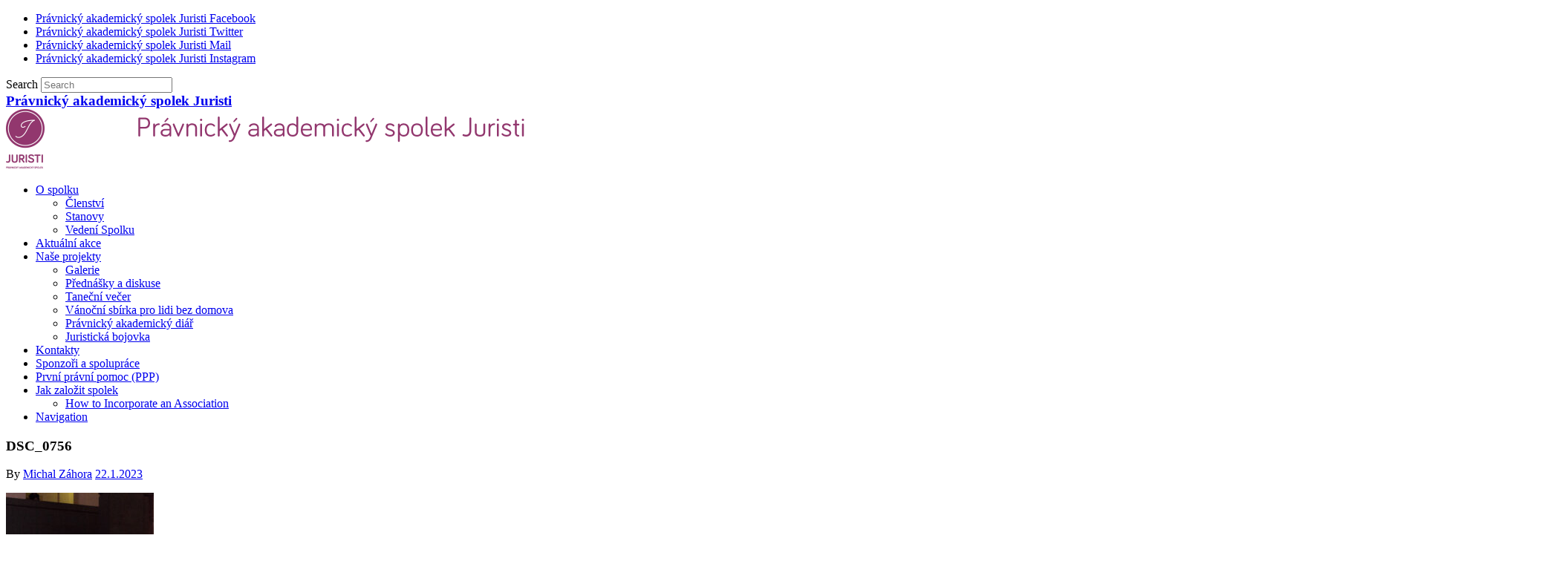

--- FILE ---
content_type: text/html; charset=UTF-8
request_url: http://www.juristi.cz/tv2022foto/dsc_0756/
body_size: 8428
content:
<!DOCTYPE html><html lang="cs-CZ" prefix="og: http://ogp.me/ns#"><head><meta charset="UTF-8" /><meta name="viewport" content="width=device-width, initial-scale=1, maximum-scale=1"><link type="text/css" media="all" href="http://www.juristi.cz/wp-content/cache/autoptimize/css/autoptimize_cd0b92ae7e1b8bace0f6a7905c73e92b.css" rel="stylesheet" /><style type="text/css" media="screen">#header_juristi{float:left;margin-top:-10px;padding-right:20px}#site-title{display:inline}#site-description{display:inline}</style><title> DSC_0756 - Právnický akademický spolek Juristi</title><link rel="profile" href="http://gmpg.org/xfn/11" /><link rel="pingback" href="http://www.juristi.cz/xmlrpc.php" /><link rel="shortcut icon" href="http://www.juristi.cz/wp-content/uploads/7421C3B1-4634-4E9C-AC91-D3405A1EC234.ico" type="image/x-icon" /><title>DSC_0756 - Právnický akademický spolek Juristi</title><link rel="canonical" href="http://www.juristi.cz/tv2022foto/dsc_0756/" /><meta property="og:locale" content="cs_CZ" /><meta property="og:type" content="article" /><meta property="og:title" content="DSC_0756 - Právnický akademický spolek Juristi" /><meta property="og:url" content="http://www.juristi.cz/tv2022foto/dsc_0756/" /><meta property="og:site_name" content="Právnický akademický spolek Juristi" /><meta property="og:image" content="http://www.juristi.cz/wp-content/uploads/DSC_0756-681x1024.jpg" /><meta property="og:image:width" content="681" /><meta property="og:image:height" content="1024" /><link rel='dns-prefetch' href='//fonts.googleapis.com' /><link rel='dns-prefetch' href='//s.w.org' /><link rel="alternate" type="application/rss+xml" title="Právnický akademický spolek Juristi &raquo; RSS zdroj" href="http://www.juristi.cz/feed/" /><link rel="alternate" type="application/rss+xml" title="Právnický akademický spolek Juristi &raquo; RSS komentářů" href="http://www.juristi.cz/comments/feed/" /> <script type="text/javascript">window._wpemojiSettings = {"baseUrl":"https:\/\/s.w.org\/images\/core\/emoji\/11\/72x72\/","ext":".png","svgUrl":"https:\/\/s.w.org\/images\/core\/emoji\/11\/svg\/","svgExt":".svg","source":{"concatemoji":"http:\/\/www.juristi.cz\/wp-includes\/js\/wp-emoji-release.min.js?ver=e1e81aa5f16d3e0ab31f5f93ca74c243"}};
			!function(e,a,t){var n,r,o,i=a.createElement("canvas"),p=i.getContext&&i.getContext("2d");function s(e,t){var a=String.fromCharCode;p.clearRect(0,0,i.width,i.height),p.fillText(a.apply(this,e),0,0);e=i.toDataURL();return p.clearRect(0,0,i.width,i.height),p.fillText(a.apply(this,t),0,0),e===i.toDataURL()}function c(e){var t=a.createElement("script");t.src=e,t.defer=t.type="text/javascript",a.getElementsByTagName("head")[0].appendChild(t)}for(o=Array("flag","emoji"),t.supports={everything:!0,everythingExceptFlag:!0},r=0;r<o.length;r++)t.supports[o[r]]=function(e){if(!p||!p.fillText)return!1;switch(p.textBaseline="top",p.font="600 32px Arial",e){case"flag":return s([55356,56826,55356,56819],[55356,56826,8203,55356,56819])?!1:!s([55356,57332,56128,56423,56128,56418,56128,56421,56128,56430,56128,56423,56128,56447],[55356,57332,8203,56128,56423,8203,56128,56418,8203,56128,56421,8203,56128,56430,8203,56128,56423,8203,56128,56447]);case"emoji":return!s([55358,56760,9792,65039],[55358,56760,8203,9792,65039])}return!1}(o[r]),t.supports.everything=t.supports.everything&&t.supports[o[r]],"flag"!==o[r]&&(t.supports.everythingExceptFlag=t.supports.everythingExceptFlag&&t.supports[o[r]]);t.supports.everythingExceptFlag=t.supports.everythingExceptFlag&&!t.supports.flag,t.DOMReady=!1,t.readyCallback=function(){t.DOMReady=!0},t.supports.everything||(n=function(){t.readyCallback()},a.addEventListener?(a.addEventListener("DOMContentLoaded",n,!1),e.addEventListener("load",n,!1)):(e.attachEvent("onload",n),a.attachEvent("onreadystatechange",function(){"complete"===a.readyState&&t.readyCallback()})),(n=t.source||{}).concatemoji?c(n.concatemoji):n.wpemoji&&n.twemoji&&(c(n.twemoji),c(n.wpemoji)))}(window,document,window._wpemojiSettings);</script> <link rel='stylesheet' id='bwg_googlefonts-css'  href='https://fonts.googleapis.com/css?family=Ubuntu&#038;subset=greek,latin,greek-ext,vietnamese,cyrillic-ext,latin-ext,cyrillic' type='text/css' media='all' /><link rel='stylesheet' id='cleanretina_google_font-css'  href='http://fonts.googleapis.com/css?family=Gentium+Book+Basic%7CGentium+Basic&#038;ver=e1e81aa5f16d3e0ab31f5f93ca74c243' type='text/css' media='all' /> <script type='text/javascript' src='http://www.juristi.cz/wp-includes/js/jquery/jquery.js?ver=1.12.4'></script> <link rel='https://api.w.org/' href='http://www.juristi.cz/wp-json/' /><link rel="EditURI" type="application/rsd+xml" title="RSD" href="http://www.juristi.cz/xmlrpc.php?rsd" /><link rel="wlwmanifest" type="application/wlwmanifest+xml" href="http://www.juristi.cz/wp-includes/wlwmanifest.xml" /><link rel='shortlink' href='http://www.juristi.cz/?p=3317' /><link rel="alternate" type="application/json+oembed" href="http://www.juristi.cz/wp-json/oembed/1.0/embed?url=http%3A%2F%2Fwww.juristi.cz%2Ftv2022foto%2Fdsc_0756%2F" /><link rel="alternate" type="text/xml+oembed" href="http://www.juristi.cz/wp-json/oembed/1.0/embed?url=http%3A%2F%2Fwww.juristi.cz%2Ftv2022foto%2Fdsc_0756%2F&#038;format=xml" /> <script type="text/javascript">(function(url){
	if(/(?:Chrome\/26\.0\.1410\.63 Safari\/537\.31|WordfenceTestMonBot)/.test(navigator.userAgent)){ return; }
	var addEvent = function(evt, handler) {
		if (window.addEventListener) {
			document.addEventListener(evt, handler, false);
		} else if (window.attachEvent) {
			document.attachEvent('on' + evt, handler);
		}
	};
	var removeEvent = function(evt, handler) {
		if (window.removeEventListener) {
			document.removeEventListener(evt, handler, false);
		} else if (window.detachEvent) {
			document.detachEvent('on' + evt, handler);
		}
	};
	var evts = 'contextmenu dblclick drag dragend dragenter dragleave dragover dragstart drop keydown keypress keyup mousedown mousemove mouseout mouseover mouseup mousewheel scroll'.split(' ');
	var logHuman = function() {
		if (window.wfLogHumanRan) { return; }
		window.wfLogHumanRan = true;
		var wfscr = document.createElement('script');
		wfscr.type = 'text/javascript';
		wfscr.async = true;
		wfscr.src = url + '&r=' + Math.random();
		(document.getElementsByTagName('head')[0]||document.getElementsByTagName('body')[0]).appendChild(wfscr);
		for (var i = 0; i < evts.length; i++) {
			removeEvent(evts[i], logHuman);
		}
	};
	for (var i = 0; i < evts.length; i++) {
		addEvent(evts[i], logHuman);
	}
})('//www.juristi.cz/?wordfence_lh=1&hid=128FB88B244EFA19B0F7DA4CD15A4493');</script><meta name="google-site-verification" content="111044819356134570291" /> <script>jQuery(document).ready(function($) {

    var ResponsiveMenu = {
        trigger: '#responsive-menu-button',
        animationSpeed: 500,
        breakpoint: 8000,
        pushButton: 'off',
        animationType: 'slide',
        animationSide: 'left',
        pageWrapper: '',
        isOpen: false,
        triggerTypes: 'click',
        activeClass: 'is-active',
        container: '#responsive-menu-container',
        openClass: 'responsive-menu-open',
        accordion: 'off',
        activeArrow: '▲',
        inactiveArrow: '▼',
        wrapper: '#responsive-menu-wrapper',
        closeOnBodyClick: 'off',
        closeOnLinkClick: 'off',
        itemTriggerSubMenu: 'off',
        linkElement: '.responsive-menu-item-link',
        subMenuTransitionTime: 200,
        openMenu: function() {
            $(this.trigger).addClass(this.activeClass);
            $('html').addClass(this.openClass);
            $('.responsive-menu-button-icon-active').hide();
            $('.responsive-menu-button-icon-inactive').show();
            this.setButtonTextOpen();
            this.setWrapperTranslate();
            this.isOpen = true;
        },
        closeMenu: function() {
            $(this.trigger).removeClass(this.activeClass);
            $('html').removeClass(this.openClass);
            $('.responsive-menu-button-icon-inactive').hide();
            $('.responsive-menu-button-icon-active').show();
            this.setButtonText();
            this.clearWrapperTranslate();
            this.isOpen = false;
        },
        setButtonText: function() {
            if($('.responsive-menu-button-text-open').length > 0 && $('.responsive-menu-button-text').length > 0) {
                $('.responsive-menu-button-text-open').hide();
                $('.responsive-menu-button-text').show();
            }
        },
        setButtonTextOpen: function() {
            if($('.responsive-menu-button-text').length > 0 && $('.responsive-menu-button-text-open').length > 0) {
                $('.responsive-menu-button-text').hide();
                $('.responsive-menu-button-text-open').show();
            }
        },
        triggerMenu: function() {
            this.isOpen ? this.closeMenu() : this.openMenu();
        },
        triggerSubArrow: function(subarrow) {
            var sub_menu = $(subarrow).parent().siblings('.responsive-menu-submenu');
            var self = this;
            if(this.accordion == 'on') {
                /* Get Top Most Parent and the siblings */
                var top_siblings = sub_menu.parents('.responsive-menu-item-has-children').last().siblings('.responsive-menu-item-has-children');
                var first_siblings = sub_menu.parents('.responsive-menu-item-has-children').first().siblings('.responsive-menu-item-has-children');
                /* Close up just the top level parents to key the rest as it was */
                top_siblings.children('.responsive-menu-submenu').slideUp(self.subMenuTransitionTime, 'linear').removeClass('responsive-menu-submenu-open');
                /* Set each parent arrow to inactive */
                top_siblings.each(function() {
                    $(this).find('.responsive-menu-subarrow').first().html(self.inactiveArrow);
                    $(this).find('.responsive-menu-subarrow').first().removeClass('responsive-menu-subarrow-active');
                });
                /* Now Repeat for the current item siblings */
                first_siblings.children('.responsive-menu-submenu').slideUp(self.subMenuTransitionTime, 'linear').removeClass('responsive-menu-submenu-open');
                first_siblings.each(function() {
                    $(this).find('.responsive-menu-subarrow').first().html(self.inactiveArrow);
                    $(this).find('.responsive-menu-subarrow').first().removeClass('responsive-menu-subarrow-active');
                });
            }
            if(sub_menu.hasClass('responsive-menu-submenu-open')) {
                sub_menu.slideUp(self.subMenuTransitionTime, 'linear').removeClass('responsive-menu-submenu-open');
                $(subarrow).html(this.inactiveArrow);
                $(subarrow).removeClass('responsive-menu-subarrow-active');
            } else {
                sub_menu.slideDown(self.subMenuTransitionTime, 'linear').addClass('responsive-menu-submenu-open');
                $(subarrow).html(this.activeArrow);
                $(subarrow).addClass('responsive-menu-subarrow-active');
            }
        },
        menuHeight: function() {
            return $(this.container).height();
        },
        menuWidth: function() {
            return $(this.container).width();
        },
        wrapperHeight: function() {
            return $(this.wrapper).height();
        },
        setWrapperTranslate: function() {
            switch(this.animationSide) {
                case 'left':
                    translate = 'translateX(' + this.menuWidth() + 'px)'; break;
                case 'right':
                    translate = 'translateX(-' + this.menuWidth() + 'px)'; break;
                case 'top':
                    translate = 'translateY(' + this.wrapperHeight() + 'px)'; break;
                case 'bottom':
                    translate = 'translateY(-' + this.menuHeight() + 'px)'; break;
            }
            if(this.animationType == 'push') {
                $(this.pageWrapper).css({'transform':translate});
                $('html, body').css('overflow-x', 'hidden');
            }
            if(this.pushButton == 'on') {
                $('#responsive-menu-button').css({'transform':translate});
            }
        },
        clearWrapperTranslate: function() {
            var self = this;
            if(this.animationType == 'push') {
                $(this.pageWrapper).css({'transform':''});
                setTimeout(function() {
                    $('html, body').css('overflow-x', '');
                }, self.animationSpeed);
            }
            if(this.pushButton == 'on') {
                $('#responsive-menu-button').css({'transform':''});
            }
        },
        init: function() {
            var self = this;
            $(this.trigger).on(this.triggerTypes, function(e){
                e.stopPropagation();
                self.triggerMenu();
            });
            $(this.trigger).mouseup(function(){
                $(self.trigger).blur();
            });
            $('.responsive-menu-subarrow').on('click', function(e) {
                e.preventDefault();
                e.stopPropagation();
                self.triggerSubArrow(this);
            });
            $(window).resize(function() {
                if($(window).width() > self.breakpoint) {
                    if(self.isOpen){
                        self.closeMenu();
                    }
                } else {
                    if($('.responsive-menu-open').length>0){
                        self.setWrapperTranslate();
                    }
                }
            });
            if(this.closeOnLinkClick == 'on') {
                $(this.linkElement).on('click', function(e) {
                    e.preventDefault();
                    /* Fix for when close menu on parent clicks is on */
                    if(self.itemTriggerSubMenu == 'on' && $(this).is('.responsive-menu-item-has-children > ' + self.linkElement)) {
                        return;
                    }
                    old_href = $(this).attr('href');
                    old_target = typeof $(this).attr('target') == 'undefined' ? '_self' : $(this).attr('target');
                    if(self.isOpen) {
                        if($(e.target).closest('.responsive-menu-subarrow').length) {
                            return;
                        }
                        self.closeMenu();
                        setTimeout(function() {
                            window.open(old_href, old_target);
                        }, self.animationSpeed);
                    }
                });
            }
            if(this.closeOnBodyClick == 'on') {
                $(document).on('click', 'body', function(e) {
                    if(self.isOpen) {
                        if($(e.target).closest('#responsive-menu-container').length || $(e.target).closest('#responsive-menu-button').length) {
                            return;
                        }
                    }
                    self.closeMenu();
                });
            }
            if(this.itemTriggerSubMenu == 'on') {
                $('.responsive-menu-item-has-children > ' + this.linkElement).on('click', function(e) {
                    e.preventDefault();
                    self.triggerSubArrow($(this).children('.responsive-menu-subarrow').first());
                });
            }
        }
    };
    ResponsiveMenu.init();
});</script> </head><body class="attachment attachment-template-default single single-attachment postid-3317 attachmentid-3317 attachment-jpeg  responsive-menu-slide-left"><header id="branding" ><div class="wrapper clearfix"><div class="hgroup-wrap clearfix"><section class="hgroup-right"><div class="social-profiles clearfix"><ul><li class="facebook"><a href="https://www.facebook.com/pages/Pr%C3%A1vnick%C3%BD-akademick%C3%BD-spolek-Juristi/139757186095906?fref=ts" title="Právnický akademický spolek Juristi on Facebook" target="_blank">Právnický akademický spolek Juristi Facebook</a></li><li class="twitter"><a href="https://twitter.com/JuristiUK" title="Právnický akademický spolek Juristi on Twitter" target="_blank">Právnický akademický spolek Juristi Twitter</a></li><li class="mail"><a href="mailto:info@juristi.cz" title="Právnický akademický spolek Juristi on Mail" target="_blank">Právnický akademický spolek Juristi Mail</a></li><li class="instagram"><a href="https://www.instagram.com/juristipfuk/" title="Právnický akademický spolek Juristi on Instagram" target="_blank">Právnický akademický spolek Juristi Instagram</a></li></ul></div><form action="http://www.juristi.cz/" class="searchform clearfix" method="get"> <label class="assistive-text" for="s">Search</label> <input type="text" placeholder="Search" class="s field" name="s"></form></section><hgroup id="site-logo" class="clearfix"><h3 id="site-title"><a href="http://www.juristi.cz/" title="Právnický akademický spolek Juristi" rel="home">Právnický akademický spolek Juristi</a></h3><h4 id="site-description"></h4></hgroup> <a href="http://www.juristi.cz/" title="Právnický akademický spolek Juristi"><img src="http://www.juristi.cz/wp-content/uploads/cropped-logo_header2.png" class="header-image" width="700" height="80" alt="Právnický akademický spolek Juristi"></a></div><nav id="access" class="clearfix"><ul class="root"><li id="menu-item-1877" class="menu-item menu-item-type-post_type menu-item-object-page menu-item-has-children menu-item-1877"><a href="http://www.juristi.cz/o-nas/">O spolku</a><ul class="sub-menu"><li id="menu-item-1878" class="menu-item menu-item-type-post_type menu-item-object-page menu-item-1878"><a href="http://www.juristi.cz/o-nas/clenstvi/">Členství</a></li><li id="menu-item-1879" class="menu-item menu-item-type-post_type menu-item-object-page menu-item-1879"><a href="http://www.juristi.cz/o-nas/stanovy/">Stanovy</a></li><li id="menu-item-2581" class="menu-item menu-item-type-post_type menu-item-object-page menu-item-2581"><a href="http://www.juristi.cz/o-nas/vedeni-spolku/">Vedení Spolku</a></li></ul></li><li id="menu-item-2509" class="menu-item menu-item-type-post_type menu-item-object-page menu-item-2509"><a href="http://www.juristi.cz/aktualni-akce/">Aktuální akce</a></li><li id="menu-item-1880" class="menu-item menu-item-type-post_type menu-item-object-page menu-item-has-children menu-item-1880"><a href="http://www.juristi.cz/projekty/">Naše projekty</a><ul class="sub-menu"><li id="menu-item-2316" class="menu-item menu-item-type-post_type menu-item-object-page menu-item-2316"><a href="http://www.juristi.cz/galerie-2/">Galerie</a></li><li id="menu-item-3087" class="menu-item menu-item-type-post_type menu-item-object-page menu-item-3087"><a href="http://www.juristi.cz/projekty/prednasky-a-diskuse/">Přednášky a diskuse</a></li><li id="menu-item-2607" class="menu-item menu-item-type-post_type menu-item-object-page menu-item-2607"><a href="http://www.juristi.cz/tanecni-vecer/">Taneční večer</a></li><li id="menu-item-2945" class="menu-item menu-item-type-post_type menu-item-object-page menu-item-2945"><a href="http://www.juristi.cz/vanocni-sbirka-pro-lidi-bez-domova/">Vánoční sbírka pro lidi bez domova</a></li><li id="menu-item-1883" class="menu-item menu-item-type-post_type menu-item-object-page menu-item-1883"><a href="http://www.juristi.cz/pravnicky-akademicky-diar/">Právnický akademický diář</a></li><li id="menu-item-1881" class="menu-item menu-item-type-post_type menu-item-object-page menu-item-1881"><a href="http://www.juristi.cz/projekty/juristicka-bojovka/">Juristická bojovka</a></li></ul></li><li id="menu-item-1886" class="menu-item menu-item-type-post_type menu-item-object-page menu-item-1886"><a href="http://www.juristi.cz/kontakty/">Kontakty</a></li><li id="menu-item-1912" class="menu-item menu-item-type-post_type menu-item-object-page menu-item-1912"><a href="http://www.juristi.cz/sponzori-a-spoluprace/">Sponzoři a spolupráce</a></li><li id="menu-item-1884" class="menu-item menu-item-type-post_type menu-item-object-page menu-item-1884"><a href="http://www.juristi.cz/ppp/">První právní pomoc (PPP)</a></li><li id="menu-item-1887" class="menu-item menu-item-type-post_type menu-item-object-page menu-item-has-children menu-item-1887"><a href="http://www.juristi.cz/jak-zalozit-spolek/">Jak založit spolek</a><ul class="sub-menu"><li id="menu-item-1888" class="menu-item menu-item-type-post_type menu-item-object-page menu-item-1888"><a href="http://www.juristi.cz/association-incorporation/">How to Incorporate an Association</a></li></ul></li><li class="default-menu"><a href="http://www.juristi.cz" title="Navigation">Navigation</a></li></ul></nav></div></header><div id="main"><div id="container" class="wrapper clearfix"><div id="content"><section id="post-3317" class="post-3317 attachment type-attachment status-inherit hentry"><article class="clearfix"><header class="entry-header"><h1 class="entry-title"> DSC_0756</h1><div class="entry-meta"> <span class="by-author vcard author"><span class="fn">By <a href="http://www.juristi.cz/author/michalzahora/">Michal Záhora</a></span></span> <span class="date updated"><a href="http://www.juristi.cz/tv2022foto/dsc_0756/" title="22.28">22.1.2023</a></span></div></header><div class="entry-content clearfix"><p class="attachment"><a href='http://www.juristi.cz/wp-content/uploads/DSC_0756.jpg'><img width="199" height="300" src="http://www.juristi.cz/wp-content/uploads/DSC_0756-199x300.jpg" class="attachment-medium size-medium" alt="" srcset="http://www.juristi.cz/wp-content/uploads/DSC_0756-199x300.jpg 199w, http://www.juristi.cz/wp-content/uploads/DSC_0756-768x1155.jpg 768w, http://www.juristi.cz/wp-content/uploads/DSC_0756-681x1024.jpg 681w" sizes="(max-width: 199px) 100vw, 199px" /></a></p></div><ul class="default-wp-page clearfix"><li class="previous"><a href='http://www.juristi.cz/tv2022foto/dsc_0751/'>&larr; Previous</a></li><li class="next"><a href='http://www.juristi.cz/tv2022foto/dsc_0762/'>Next &rarr;</a></li></ul><div id="comments" class="comments-area"></div></article></section></div></div></div><footer id="colophon" class="clearfix"><div class="wrapper"><div class="widget-area clearfix"><aside id="text-3" class="widget widget_text"><h4 class="widget-title">Kontakt</h4><div class="textwidget"><p>&nbsp;</p><table style="height: 361px;" width="540"><tbody><tr><td style="width: 1200px;"><strong>Adresa:</strong><br /> <em>Právnický akademický spolek Juristi</em><br /> <em>Právnická fakulta Univerzity Karlovy</em><br /> <em>nám. Curieových 7</em><br /> <em>110 00 Praha 1</em><br /> <em>IČ: 226 89 745</em><br /> <em>č. účtu: 2200179331/2010</em></td><td style="width: 800px;"><table style="height: 250px;" width="190"><tbody><tr><td style="width: 200px;"><strong>Kontakty:</strong></p><p><em><strong>Spolek:</strong><br /> e-mail: <a href="mailto:info@juristi.cz">info@juristi.cz</a></em></p><p><strong>První právní</strong> <strong>pomoc:</strong></p><p><strong><em>První právní pomoc kontaktujte pouze přes níže uvedený e-mail, facebookovou stránku projektu nebo dopisem s uvedením projektu PPP do jeho hlavičky.</em> </strong><br /> <em><a href="mailto:ppp@juristi.cz">ppp@juristi.cz</a></em></p><p><strong>Předsedkyně:</strong><br /> <em>Anežka Janků</em><br /> <em><a href="mailto:janku@juristi.cz">janku@juristi.cz</a></em></td></tr></tbody></table></td></tr></tbody></table></div></aside><aside id="text-6" class="widget widget_text"><div class="textwidget"></div></aside><aside id="text-4" class="widget widget_text"><h4 class="widget-title">Partneři</h4><div class="textwidget"><a href="https://www.twobirds.com/en/reach/central-and-eastern-europe/czech-republic/prague"><img src="http://www.juristi.cz/wp-content/uploads/BIRDBIRD_LOGO_RGB_SLATE-002.jpg.png"></a> <a href="https://www.wolterskluwer.cz/cz/aspi/cenik/studentaspi.c-284.html"><img src="http://www.juristi.cz/wp-content/uploads/WoltersKluwer-web.png"></a><br><br> <a href="https://akvinohradska.cz/"><img src="http://www.juristi.cz/wp-content/uploads/44410787_2200039803400977_1832706487013605376_n.png"></a><br><br> <a href="http://www.vzory.cz"><img src="http://www.juristi.cz/wp-content/uploads/Vzorylogo_vector2-e1498053188728.jpg"></a><br></div></aside></div><hr /><div id="site-generator"><div class="social-profiles clearfix"><ul><li class="facebook"><a href="https://www.facebook.com/pages/Pr%C3%A1vnick%C3%BD-akademick%C3%BD-spolek-Juristi/139757186095906?fref=ts" title="Právnický akademický spolek Juristi on Facebook" target="_blank">Právnický akademický spolek Juristi Facebook</a></li><li class="twitter"><a href="https://twitter.com/JuristiUK" title="Právnický akademický spolek Juristi on Twitter" target="_blank">Právnický akademický spolek Juristi Twitter</a></li><li class="mail"><a href="mailto:info@juristi.cz" title="Právnický akademický spolek Juristi on Mail" target="_blank">Právnický akademický spolek Juristi Mail</a></li><li class="instagram"><a href="https://www.instagram.com/juristipfuk/" title="Právnický akademický spolek Juristi on Instagram" target="_blank">Právnický akademický spolek Juristi Instagram</a></li></ul></div><div class="copyright">Copyright &copy; 2026 <a href="http://www.juristi.cz/" title="Právnický akademický spolek Juristi" ><span>Právnický akademický spolek Juristi</span></a><br /> Šablona: <a href="http://themehorse.com" target="_blank" title="Theme Horse" ><span>Theme Horse</span></a> <br /> Redakční systém: <a href="http://wordpress.org" target="_blank" title="WordPress"><span>WordPress</span></a><br /> <a href="http://www.juristi.cz/wp-admin/">Přihlášení</a></div><div style="clear:both;"></div></div></div><div class="back-to-top"><a href="#branding">Back to Top</a></div></footer> <!-- ngg_resource_manager_marker --><script type='text/javascript' src='http://www.juristi.cz/wp-content/plugins/photo-gallery/js/jquery.sumoselect.min.js?ver=3.0.3'></script>
<script type='text/javascript' src='http://www.juristi.cz/wp-content/plugins/photo-gallery/js/jquery.mobile.min.js?ver=1.5.6'></script>
<script type='text/javascript' src='http://www.juristi.cz/wp-content/plugins/photo-gallery/js/jquery.mCustomScrollbar.concat.min.js?ver=1.5.6'></script>
<script type='text/javascript' src='http://www.juristi.cz/wp-content/plugins/photo-gallery/js/jquery.fullscreen-0.4.1.min.js?ver=0.4.1'></script>
<script type='text/javascript'>
/* <![CDATA[ */
var bwg_objectL10n = {"bwg_field_required":"field is required.","bwg_mail_validation":"Toto nen\u00ed platn\u00e1 e-mailov\u00e1 adresa.","bwg_search_result":"Nejsou \u017e\u00e1dn\u00e9 sn\u00edmky, kter\u00e9 odpov\u00eddaj\u00ed zadan\u00fdm.","is_pro":""};
/* ]]> */
</script>
<script type='text/javascript' src='http://www.juristi.cz/wp-content/plugins/photo-gallery/js/bwg_gallery_box.js?ver=1.5.6'></script>
<script type='text/javascript' src='http://www.juristi.cz/wp-content/plugins/photo-gallery/js/bwg_embed.js?ver=1.5.6'></script>
<script type='text/javascript'>
/* <![CDATA[ */
var bwg_objectsL10n = {"bwg_select_tag":"Select Tag","bwg_order_by":"Order By","bwg_search":"Hledat","bwg_show_ecommerce":"Show Ecommerce","bwg_hide_ecommerce":"Hide Ecommerce","bwg_show_comments":"Zobrazit koment\u00e1\u0159e","bwg_hide_comments":"Skr\u00fdt koment\u00e1\u0159e","bwg_how_comments":"how Comments","bwg_restore":"Obnovit","bwg_maximize":"Maximalizovat","bwg_fullscreen":"Cel\u00e1 obrazovka","bwg_search_tag":"SEARCH...","bwg_tag_no_match":"No tags found","bwg_all_tags_selected":"All tags selected","bwg_tags_selected":"tags selected","play":"P\u0159ehr\u00e1t","pause":"Pauza","is_pro":""};
/* ]]> */
</script>
<script type='text/javascript' src='http://www.juristi.cz/wp-content/plugins/photo-gallery/js/bwg_frontend.js?ver=1.5.6'></script>
<script type='text/javascript' src='http://www.juristi.cz/wp-content/themes/clean-retina-pro/library/js/jquery.fancybox-1.3.4.pack.js?ver=1.3.4'></script>
<script type='text/javascript' src='http://www.juristi.cz/wp-content/themes/clean-retina-pro/library/js/cleanretina-custom-fancybox-script.js?ver=e1e81aa5f16d3e0ab31f5f93ca74c243'></script>
<script type='text/javascript' src='http://www.juristi.cz/wp-includes/js/wp-embed.min.js?ver=e1e81aa5f16d3e0ab31f5f93ca74c243'></script>
<script>(function(i,s,o,g,r,a,m){i['GoogleAnalyticsObject']=r;i[r]=i[r]||function(){
  (i[r].q=i[r].q||[]).push(arguments)},i[r].l=1*new Date();a=s.createElement(o),
  m=s.getElementsByTagName(o)[0];a.async=1;a.src=g;m.parentNode.insertBefore(a,m)
  })(window,document,'script','//www.google-analytics.com/analytics.js','ga');

  ga('create', 'UA-44081783-1', 'juristi.cz');
  ga('send', 'pageview');</script><button id="responsive-menu-button"
 class="responsive-menu-button responsive-menu-boring
 responsive-menu-accessible"
 type="button"
 aria-label="Menu"> <span class="responsive-menu-box"> <span class="responsive-menu-inner"></span> </span> </button><div id="responsive-menu-container" class="slide-left"><div id="responsive-menu-wrapper"><ul id="responsive-menu" class=""><li id="responsive-menu-item-1877" class=" menu-item menu-item-type-post_type menu-item-object-page menu-item-has-children responsive-menu-item responsive-menu-item-has-children"><a href="http://www.juristi.cz/o-nas/" class="responsive-menu-item-link">O spolku<div class="responsive-menu-subarrow">▼</div></a><ul class='responsive-menu-submenu responsive-menu-submenu-depth-1'><li id="responsive-menu-item-1878" class=" menu-item menu-item-type-post_type menu-item-object-page responsive-menu-item"><a href="http://www.juristi.cz/o-nas/clenstvi/" class="responsive-menu-item-link">Členství</a></li><li id="responsive-menu-item-1879" class=" menu-item menu-item-type-post_type menu-item-object-page responsive-menu-item"><a href="http://www.juristi.cz/o-nas/stanovy/" class="responsive-menu-item-link">Stanovy</a></li><li id="responsive-menu-item-2581" class=" menu-item menu-item-type-post_type menu-item-object-page responsive-menu-item"><a href="http://www.juristi.cz/o-nas/vedeni-spolku/" class="responsive-menu-item-link">Vedení Spolku</a></li></ul></li><li id="responsive-menu-item-2509" class=" menu-item menu-item-type-post_type menu-item-object-page responsive-menu-item"><a href="http://www.juristi.cz/aktualni-akce/" class="responsive-menu-item-link">Aktuální akce</a></li><li id="responsive-menu-item-1880" class=" menu-item menu-item-type-post_type menu-item-object-page menu-item-has-children responsive-menu-item responsive-menu-item-has-children"><a href="http://www.juristi.cz/projekty/" class="responsive-menu-item-link">Naše projekty<div class="responsive-menu-subarrow">▼</div></a><ul class='responsive-menu-submenu responsive-menu-submenu-depth-1'><li id="responsive-menu-item-2316" class=" menu-item menu-item-type-post_type menu-item-object-page responsive-menu-item"><a href="http://www.juristi.cz/galerie-2/" class="responsive-menu-item-link">Galerie</a></li><li id="responsive-menu-item-3087" class=" menu-item menu-item-type-post_type menu-item-object-page responsive-menu-item"><a href="http://www.juristi.cz/projekty/prednasky-a-diskuse/" class="responsive-menu-item-link">Přednášky a diskuse</a></li><li id="responsive-menu-item-2607" class=" menu-item menu-item-type-post_type menu-item-object-page responsive-menu-item"><a href="http://www.juristi.cz/tanecni-vecer/" class="responsive-menu-item-link">Taneční večer</a></li><li id="responsive-menu-item-2945" class=" menu-item menu-item-type-post_type menu-item-object-page responsive-menu-item"><a href="http://www.juristi.cz/vanocni-sbirka-pro-lidi-bez-domova/" class="responsive-menu-item-link">Vánoční sbírka pro lidi bez domova</a></li><li id="responsive-menu-item-1883" class=" menu-item menu-item-type-post_type menu-item-object-page responsive-menu-item"><a href="http://www.juristi.cz/pravnicky-akademicky-diar/" class="responsive-menu-item-link">Právnický akademický diář</a></li><li id="responsive-menu-item-1881" class=" menu-item menu-item-type-post_type menu-item-object-page responsive-menu-item"><a href="http://www.juristi.cz/projekty/juristicka-bojovka/" class="responsive-menu-item-link">Juristická bojovka</a></li></ul></li><li id="responsive-menu-item-1886" class=" menu-item menu-item-type-post_type menu-item-object-page responsive-menu-item"><a href="http://www.juristi.cz/kontakty/" class="responsive-menu-item-link">Kontakty</a></li><li id="responsive-menu-item-1912" class=" menu-item menu-item-type-post_type menu-item-object-page responsive-menu-item"><a href="http://www.juristi.cz/sponzori-a-spoluprace/" class="responsive-menu-item-link">Sponzoři a spolupráce</a></li><li id="responsive-menu-item-1884" class=" menu-item menu-item-type-post_type menu-item-object-page responsive-menu-item"><a href="http://www.juristi.cz/ppp/" class="responsive-menu-item-link">První právní pomoc (PPP)</a></li><li id="responsive-menu-item-1887" class=" menu-item menu-item-type-post_type menu-item-object-page menu-item-has-children responsive-menu-item responsive-menu-item-has-children"><a href="http://www.juristi.cz/jak-zalozit-spolek/" class="responsive-menu-item-link">Jak založit spolek<div class="responsive-menu-subarrow">▼</div></a><ul class='responsive-menu-submenu responsive-menu-submenu-depth-1'><li id="responsive-menu-item-1888" class=" menu-item menu-item-type-post_type menu-item-object-page responsive-menu-item"><a href="http://www.juristi.cz/association-incorporation/" class="responsive-menu-item-link">How to Incorporate an Association</a></li></ul></li><li class="default-menu"><a href="http://www.juristi.cz" title="Navigation">Navigation</a></li></ul><div id="responsive-menu-search-box"><form action="http://www.juristi.cz" class="responsive-menu-search-form" role="search"> <input type="search" name="s" title="Search"
 placeholder="Search"
 class="responsive-menu-search-box"></form></div><div id="responsive-menu-additional-content"></div></div></div> <script type="text/javascript" defer src="http://www.juristi.cz/wp-content/cache/autoptimize/js/autoptimize_a2ae6df48f3dd51ddf7e89feb90fe9e3.js"></script></body></html>
<!-- *´¨)
     ¸.•´¸.•*´¨) ¸.•*¨)
     (¸.•´ (¸.•` ¤ Comet Cache is Fully Functional ¤ ´¨) -->

<!-- Cache File Version Salt:       n/a -->

<!-- Cache File URL:                http://www.juristi.cz/tv2022foto/dsc_0756/ -->
<!-- Cache File Path:               /cache/zencache/cache/http/www-juristi-cz/tv2022foto/dsc-0756.html -->

<!-- Cache File Generated Via:      HTTP request -->
<!-- Cache File Generated On:       Jan 21st, 2026 @ 5:27 pm UTC -->
<!-- Cache File Generated In:       0.37225 seconds -->

<!-- Cache File Expires On:         Jan 28th, 2026 @ 5:27 pm UTC -->
<!-- Cache File Auto-Rebuild On:    Jan 28th, 2026 @ 5:27 pm UTC -->